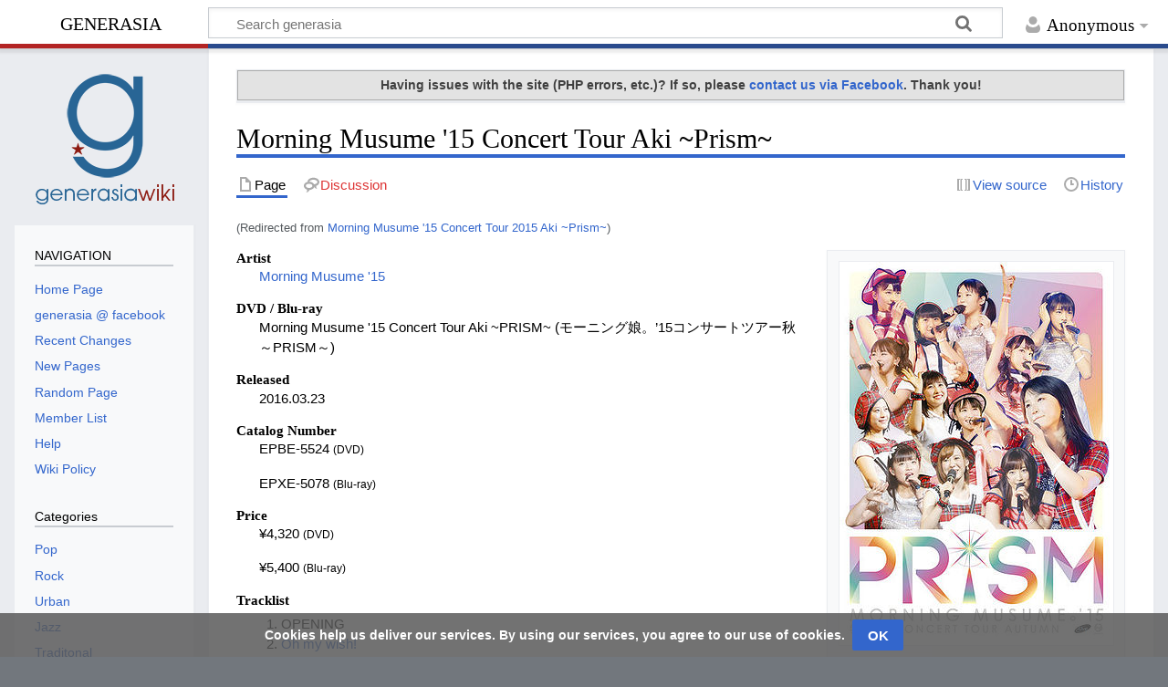

--- FILE ---
content_type: text/html; charset=UTF-8
request_url: https://www.generasia.com/wiki/Morning_Musume_%2715_Concert_Tour_2015_Aki_~Prism~
body_size: 69784
content:
<!DOCTYPE html>
<html class="client-nojs" lang="en" dir="ltr">
<head>
<meta charset="UTF-8">
<title>Morning Musume '15 Concert Tour Aki ~Prism~ - generasia</title>
<script>document.documentElement.className="client-js";RLCONF={"wgBreakFrames":false,"wgSeparatorTransformTable":["",""],"wgDigitTransformTable":["",""],"wgDefaultDateFormat":"dmy","wgMonthNames":["","January","February","March","April","May","June","July","August","September","October","November","December"],"wgRequestId":"aXhZq8x0Orp8hZMT72uzNAAAAAU","wgCanonicalNamespace":"","wgCanonicalSpecialPageName":false,"wgNamespaceNumber":0,"wgPageName":"Morning_Musume_'15_Concert_Tour_Aki_~Prism~","wgTitle":"Morning Musume '15 Concert Tour Aki ~Prism~","wgCurRevisionId":511096,"wgRevisionId":511096,"wgArticleId":139723,"wgIsArticle":true,"wgIsRedirect":false,"wgAction":"view","wgUserName":null,"wgUserGroups":["*"],"wgCategories":["J-Pop (releases)","2016 DVDs","2016 Blu-ray","2015 Concerts","March 2016"],"wgPageViewLanguage":"en","wgPageContentLanguage":"en","wgPageContentModel":"wikitext","wgRelevantPageName":"Morning_Musume_'15_Concert_Tour_Aki_~Prism~","wgRelevantArticleId":139723,
"wgIsProbablyEditable":false,"wgRelevantPageIsProbablyEditable":false,"wgRestrictionEdit":[],"wgRestrictionMove":[],"wgRedirectedFrom":"Morning_Musume_'15_Concert_Tour_2015_Aki_~Prism~","wgVisualEditor":{"pageLanguageCode":"en","pageLanguageDir":"ltr","pageVariantFallbacks":"en"},"wgInternalRedirectTargetUrl":"/wiki/Morning_Musume_%2715_Concert_Tour_Aki_~Prism~","wgEditSubmitButtonLabelPublish":false};RLSTATE={"site.styles":"ready","user.styles":"ready","user":"ready","user.options":"loading","skins.timeless":"ready","ext.CookieWarning.styles":"ready","oojs-ui-core.styles":"ready","oojs-ui.styles.indicators":"ready","mediawiki.widgets.styles":"ready","oojs-ui-core.icons":"ready","ext.visualEditor.desktopArticleTarget.noscript":"ready"};RLPAGEMODULES=["mediawiki.action.view.redirect","mediawiki.page.media","site","mediawiki.page.ready","skins.timeless.js","ext.CookieWarning","ext.moderation.notify","ext.moderation.ve","ext.moderation.ajaxhook","ext.moderation.notify.desktop",
"ext.visualEditor.desktopArticleTarget.init","ext.visualEditor.targetLoader"];</script>
<script>(RLQ=window.RLQ||[]).push(function(){mw.loader.impl(function(){return["user.options@12s5i",function($,jQuery,require,module){mw.user.tokens.set({"patrolToken":"+\\","watchToken":"+\\","csrfToken":"+\\"});
}];});});</script>
<link rel="stylesheet" href="/w/load.php?lang=en&amp;modules=ext.CookieWarning.styles%7Cext.visualEditor.desktopArticleTarget.noscript%7Cmediawiki.widgets.styles%7Coojs-ui-core.icons%2Cstyles%7Coojs-ui.styles.indicators%7Cskins.timeless&amp;only=styles&amp;skin=timeless">
<script async="" src="/w/load.php?lang=en&amp;modules=startup&amp;only=scripts&amp;raw=1&amp;skin=timeless"></script>
<!--[if IE]><link rel="stylesheet" href="/w/skins/Timeless/resources/IE9fixes.css?ffe73" media="screen"><![endif]-->
<meta name="ResourceLoaderDynamicStyles" content="">
<link rel="stylesheet" href="/w/load.php?lang=en&amp;modules=site.styles&amp;only=styles&amp;skin=timeless">
<meta name="generator" content="MediaWiki 1.41.2">
<meta name="robots" content="max-image-preview:standard">
<meta name="format-detection" content="telephone=no">
<meta name="viewport" content="width=device-width, initial-scale=1.0, user-scalable=yes, minimum-scale=0.25, maximum-scale=5.0">
<link rel="icon" href="https://www.generasia.com/w/favicon.ico">
<link rel="search" type="application/opensearchdescription+xml" href="/w/opensearch_desc.php" title="generasia (en)">
<link rel="EditURI" type="application/rsd+xml" href="https://www.generasia.com/w/api.php?action=rsd">
<link rel="canonical" href="https://www.generasia.com/wiki/Morning_Musume_%2715_Concert_Tour_Aki_~Prism~">
<link rel="license" href="https://creativecommons.org/licenses/by-sa/3.0/">
<link rel="alternate" type="application/atom+xml" title="generasia Atom feed" href="/w/index.php?title=Special:RecentChanges&amp;feed=atom">
<!-- Start Alexa Certify Javascript -->
<script type="text/javascript">
_atrk_opts = { atrk_acct:"xmxXp1kx0820/9", domain:"generasia.com",dynamic: true};
(function() { var as = document.createElement('script'); as.type = 'text/javascript'; as.async = true; as.src = "https://d31qbv1cthcecs.cloudfront.net/atrk.js"; var s = document.getElementsByTagName('script')[0];s.parentNode.insertBefore(as, s); })();
</script>
<noscript><img src="https://d5nxst8fruw4z.cloudfront.net/atrk.gif?account=xmxXp1kx0820/9" style="display:none" height="1" width="1" alt="" /></noscript>
<!-- End Alexa Certify Javascript -->
<script type="text/javascript"> var infolinks_pid = 3286780; var infolinks_wsid = 0; </script> <script type="text/javascript" src="//resources.infolinks.com/js/infolinks_main.js"></script>
<!-- Global site tag (gtag.js) - Google Analytics -->
<script async src="https://www.googletagmanager.com/gtag/js?id=UA-8650074-2"></script>
<script>
  window.dataLayer = window.dataLayer || [];
  function gtag(){dataLayer.push(arguments);}
  gtag('js', new Date());

  gtag('config', 'UA-8650074-2');
</script>
<script data-ad-client="ca-pub-4459197045169288" async src="https://pagead2.googlesyndication.com/pagead/js/adsbygoogle.js"></script>
</head>
<body class="mediawiki ltr sitedir-ltr mw-hide-empty-elt ns-0 ns-subject page-Morning_Musume_15_Concert_Tour_Aki_Prism rootpage-Morning_Musume_15_Concert_Tour_Aki_Prism skin-timeless action-view skin--responsive"><div id="mw-wrapper"><div id="mw-header-container" class="ts-container"><div id="mw-header" class="ts-inner"><div id="user-tools"><div id="personal"><h2><span>Anonymous</span></h2><div id="personal-inner" class="dropdown"><div role="navigation" class="mw-portlet" id="p-personal" title="User menu" aria-labelledby="p-personal-label"><h3 id="p-personal-label" lang="en" dir="ltr">Not logged in</h3><div class="mw-portlet-body"><ul lang="en" dir="ltr"><li id="pt-login" class="mw-list-item"><a href="/w/index.php?title=Special:UserLogin&amp;returnto=Morning+Musume+%2715+Concert+Tour+Aki+%7EPrism%7E" title="You are encouraged to log in; however, it is not mandatory [o]" accesskey="o"><span>Log in</span></a></li></ul></div></div></div></div></div><div id="p-logo-text" class="mw-portlet" role="banner"><a id="p-banner" class="mw-wiki-title" href="/wiki/Main_Page">generasia</a></div><div class="mw-portlet" id="p-search"><h3 lang="en" dir="ltr"><label for="searchInput">Search</label></h3><form action="/w/index.php" id="searchform"><div id="simpleSearch"><div id="searchInput-container"><input type="search" name="search" placeholder="Search generasia" aria-label="Search generasia" autocapitalize="none" title="Search generasia [f]" accesskey="f" id="searchInput"></div><input type="hidden" value="Special:Search" name="title"><input class="searchButton mw-fallbackSearchButton" type="submit" name="fulltext" title="Search the pages for this text" id="mw-searchButton" value="Search"><input class="searchButton" type="submit" name="go" title="Go to a page with this exact name if it exists" id="searchButton" value="Go"></div></form></div></div><div class="visualClear"></div></div><div id="mw-header-hack" class="color-bar"><div class="color-middle-container"><div class="color-middle"></div></div><div class="color-left"></div><div class="color-right"></div></div><div id="mw-header-nav-hack"><div class="color-bar"><div class="color-middle-container"><div class="color-middle"></div></div><div class="color-left"></div><div class="color-right"></div></div></div><div id="menus-cover"></div><div id="mw-content-container" class="ts-container"><div id="mw-content-block" class="ts-inner"><div id="mw-content-wrapper"><div id="mw-content"><div id="content" class="mw-body" role="main"><div id="siteNotice"><div id="localNotice"><div class="sitenotice" lang="en" dir="ltr"><div style="font-size:100%; text-align:center; font-weight:normal; background-color: #E3E3E3;border:1px solid #ABABAB; color: #404040; padding: 5px 5px;"><b>Having issues with the site (PHP errors, etc.)? If so, please <a rel="nofollow" class="external text" href="https://www.facebook.com/generasia">contact us via Facebook</a>. Thank you!</b></div></div></div></div><div class="mw-indicators">
</div>
<h1 id="firstHeading" class="firstHeading mw-first-heading"><span class="mw-page-title-main">Morning Musume '15 Concert Tour Aki ~Prism~</span></h1><div id="bodyContentOuter"><div id="siteSub">From generasia</div><div id="mw-page-header-links"><div role="navigation" class="mw-portlet tools-inline" id="p-namespaces" aria-labelledby="p-namespaces-label"><h3 id="p-namespaces-label" lang="en" dir="ltr">Namespaces</h3><div class="mw-portlet-body"><ul lang="en" dir="ltr"><li id="ca-nstab-main" class="selected mw-list-item"><a href="/wiki/Morning_Musume_%2715_Concert_Tour_Aki_~Prism~" title="View the content page [c]" accesskey="c"><span>Page</span></a></li><li id="ca-talk" class="new mw-list-item"><a href="/w/index.php?title=Talk:Morning_Musume_%2715_Concert_Tour_Aki_~Prism~&amp;action=edit&amp;redlink=1" rel="discussion" title="Discussion about the content page (page does not exist) [t]" accesskey="t"><span>Discussion</span></a></li></ul></div></div><div role="navigation" class="mw-portlet tools-inline" id="p-more" aria-labelledby="p-more-label"><h3 id="p-more-label" lang="en" dir="ltr">More</h3><div class="mw-portlet-body"><ul lang="en" dir="ltr"><li id="ca-more" class="dropdown-toggle mw-list-item"><span>More</span></li></ul></div></div><div role="navigation" class="mw-portlet tools-inline" id="p-views" aria-labelledby="p-views-label"><h3 id="p-views-label" lang="en" dir="ltr">Page actions</h3><div class="mw-portlet-body"><ul lang="en" dir="ltr"><li id="ca-view" class="selected mw-list-item"><a href="/wiki/Morning_Musume_%2715_Concert_Tour_Aki_~Prism~"><span>Read</span></a></li><li id="ca-viewsource" class="mw-list-item"><a href="/w/index.php?title=Morning_Musume_%2715_Concert_Tour_Aki_~Prism~&amp;action=edit" title="This page is protected.&#10;You can view its source [e]" accesskey="e"><span>View source</span></a></li><li id="ca-history" class="mw-list-item"><a href="/w/index.php?title=Morning_Musume_%2715_Concert_Tour_Aki_~Prism~&amp;action=history" title="Past revisions of this page [h]" accesskey="h"><span>History</span></a></li></ul></div></div></div><div class="visualClear"></div><div id="bodyContent"><div id="contentSub"><div id="mw-content-subtitle"><span class="mw-redirectedfrom">(Redirected from <a href="/w/index.php?title=Morning_Musume_%2715_Concert_Tour_2015_Aki_~Prism~&amp;redirect=no" class="mw-redirect" title="Morning Musume &#039;15 Concert Tour 2015 Aki ~Prism~">Morning Musume &#039;15 Concert Tour 2015 Aki ~Prism~</a>)</span></div></div><div id="mw-content-text" class="mw-body-content mw-content-ltr" lang="en" dir="ltr"><div class="mw-parser-output"><figure typeof="mw:File/Thumb"><a href="/wiki/File:Morning_Musume_%2715_-_Concert_Tour_PRISM_DVD.jpg" class="mw-file-description"><img src="/w/images/thumb/5/5a/Morning_Musume_%2715_-_Concert_Tour_PRISM_DVD.jpg/300px-Morning_Musume_%2715_-_Concert_Tour_PRISM_DVD.jpg" decoding="async" width="300" height="420" class="mw-file-element" srcset="/w/images/5/5a/Morning_Musume_%2715_-_Concert_Tour_PRISM_DVD.jpg 1.5x" /></a><figcaption>DVD Cover</figcaption></figure>
<figure typeof="mw:File/Thumb"><a href="/wiki/File:Morning_Musume_%2715_-_Concert_Tour_PRISM_Blu-ray.jpg" class="mw-file-description"><img src="/w/images/thumb/e/ea/Morning_Musume_%2715_-_Concert_Tour_PRISM_Blu-ray.jpg/300px-Morning_Musume_%2715_-_Concert_Tour_PRISM_Blu-ray.jpg" decoding="async" width="300" height="348" class="mw-file-element" srcset="/w/images/e/ea/Morning_Musume_%2715_-_Concert_Tour_PRISM_Blu-ray.jpg 1.5x" /></a><figcaption>Blu-ray Cover</figcaption></figure>
<dl><dt>Artist</dt>
<dd><a href="/wiki/Morning_Musume" title="Morning Musume">Morning Musume '15</a></dd>
<dt>DVD / Blu-ray</dt>
<dd>Morning Musume '15 Concert Tour Aki ~PRISM~ (モーニング娘。’15コンサートツアー秋～PRISM～)</dd>
<dt>Released</dt>
<dd>2016.03.23</dd>
<dt>Catalog Number</dt>
<dd>EPBE-5524 <small>(DVD)</small></dd>
<dd>EPXE-5078 <small>(Blu-ray)</small></dd>
<dt>Price</dt>
<dd>¥4,320 <small>(DVD)</small></dd>
<dd>¥5,400 <small>(Blu-ray)</small></dd>
<dt>Tracklist</dt></dl>
<ol><li>OPENING</li>
<li><a href="/wiki/Oh_My_Wish!" title="Oh My Wish!">Oh my wish!</a></li>
<li><a href="/wiki/Kimi_no_Kawari_wa_Iyashinai" title="Kimi no Kawari wa Iyashinai">Kimi no Kawari wa Iyashinai</a> (君の代わりは居やしない)</li>
<li><a href="/wiki/What_Is_Love_(Morning_Musume_%2714)" title="What Is Love (Morning Musume &#39;14)">What is LOVE?</a></li>
<li>Member Introduction VTR</li>
<li><a href="/wiki/Sukatto_My_Heart" title="Sukatto My Heart">Sukatto My Heart</a> (スカッとMy Heart)</li>
<li><a href="/wiki/The_Matenrou_Show" title="The Matenrou Show">The Matenrou Show</a> (The 摩天楼ショー)</li>
<li>MC</li>
<li><a href="/wiki/Tsumetai_Kaze_to_Kataomoi" title="Tsumetai Kaze to Kataomoi">Tsumetai Kaze to Kataomoi</a> (冷たい風と片思い)</li>
<li><a href="/wiki/Ai_no_Gundan" title="Ai no Gundan">Ai no Gundan</a> (愛の軍団)</li>
<li><a href="/wiki/Only_You_(Morning_Musume)" title="Only You (Morning Musume)">Only you</a></li>
<li>MC</li>
<li><a href="/wiki/What%27s_Up_Ai_wa_Dou_na_no_yo" title="What&#39;s Up Ai wa Dou na no yo">What's Up? Ai wa Dou na no yo~</a> (What's Up? 愛はどうなのよ～)</li>
<li><a href="/wiki/Motto_Aishite_Hoshii_no" title="Motto Aishite Hoshii no">Motto Aishite Hoshii no</a> (もっと愛してほしいの)</li>
<li><a href="/wiki/Ambitious!_Yashinteki_de_Ii_jan" title="Ambitious! Yashinteki de Ii jan">Ambitious! Yashinteki de Ii jan</a> (Ambitious! 野心的でいいじゃん)</li>
<li>MC</li>
<li><a href="/wiki/As_for_One_Day" title="As for One Day">AS FOR ONE DAY</a> <small>(<a href="/wiki/Fukumura_Mizuki" title="Fukumura Mizuki">Fukumura Mizuki</a> solo)</small></li>
<li><a href="/wiki/Osaka_Koi_no_Uta" title="Osaka Koi no Uta">Osaka Koi no Uta</a> (大阪 恋の歌) <small>(<a href="/wiki/Sayashi_Riho" title="Sayashi Riho">Sayashi Riho</a> solo)</small></li>
<li><a href="/wiki/Aisaretai_no_ni..." title="Aisaretai no ni...">Aisaretai no ni...</a> (アイサレタイノニ・・・) <small>(<a href="/wiki/Fukumura_Mizuki" title="Fukumura Mizuki">Fukumura Mizuki</a>, <a href="/wiki/Ikuta_Erina" title="Ikuta Erina">Ikuta Erina</a>, <a href="/wiki/Sayashi_Riho" title="Sayashi Riho">Sayashi Riho</a>, <a href="/wiki/Suzuki_Kanon" class="mw-redirect" title="Suzuki Kanon">Suzuki Kanon</a>)</small></li>
<li><a href="/wiki/Tomo_(Morning_Musume)" title="Tomo (Morning Musume)">Tomo</a> (友) <small>(<a href="/wiki/Iikubo_Haruna" title="Iikubo Haruna">Iikubo Haruna</a>, <a href="/wiki/Ishida_Ayumi" title="Ishida Ayumi">Ishida Ayumi</a>, <a href="/wiki/Sato_Masaki" title="Sato Masaki">Sato Masaki</a>, <a href="/wiki/Kudo_Haruka" title="Kudo Haruka">Kudo Haruka</a>, <a href="/wiki/Oda_Sakura" title="Oda Sakura">Oda Sakura</a>, <a href="/wiki/Ogata_Haruna" title="Ogata Haruna">Ogata Haruna</a>, <a href="/wiki/Nonaka_Miki" title="Nonaka Miki">Nonaka Miki</a>, <a href="/wiki/Makino_Maria" title="Makino Maria">Makino Maria</a>, <a href="/wiki/Haga_Akane" title="Haga Akane">Haga Akane</a>)</small></li>
<li>Medley (メドレー)
<ul><li><a href="/wiki/Wolf_Boy_(Morning_Musume)" title="Wolf Boy (Morning Musume)">Wolf Boy</a> (ウルフボーイ)</li>
<li><a href="/wiki/Tiki_Bun" title="Tiki Bun">TIKI BUN</a></li>
<li>Acrobatic and Dance Performance</li>
<li><a href="/wiki/Moonlight_Night_~Tsukiyo_no_Ban_da_yo~" title="Moonlight Night ~Tsukiyo no Ban da yo~">Moonlight night ~Tsukiyo no Ban da yo~</a> (~月夜の晩だよ~)</li>
<li><a href="/wiki/Dokkan_Cappricio" title="Dokkan Cappricio">Dokka~n Cappricio</a> (ドッカ～ン カプリッチオ)</li></ul></li>
<li>MC</li>
<li><a href="/wiki/Songs" title="Songs">SONGS</a></li>
<li><a href="/wiki/Password_Is_0" title="Password Is 0">Password is 0</a></li>
<li><a href="/wiki/Wagamama_Ki_no_Mama_Ai_no_Joke" class="mw-redirect" title="Wagamama Ki no Mama Ai no Joke">Wagamama Ki no Mama Ai no Joke</a> (わがまま 気のまま 愛のジョーク)</li>
<li><a href="/wiki/Maji_Desu_ka_Ska!" title="Maji Desu ka Ska!">Maji Desu ka Ska!</a> (まじですかスカ!)</li>
<li>MC</li>
<li><a href="/wiki/One_Two_Three_(Morning_Musume)" title="One Two Three (Morning Musume)">One･Two･Three (updated)</a><br /></li></ol>
<dl><dd>Encore</dd></dl>
<ol start="29">
<li><a href="/wiki/One_and_Only_(Morning_Musume_%2715)" title="One and Only (Morning Musume &#39;15)">One and Only</a></li>
<li>MC</li>
<li><a href="/wiki/Endless_Sky_(Morning_Musume_%2715)" title="Endless Sky (Morning Musume &#39;15)">ENDLESS SKY</a></li>
<li><a href="/wiki/Koko_ni_Iruzee!" title="Koko ni Iruzee!">Koko ni Iruzee!</a> (ここにいるぜぇ!)</li>
</ol>
<p><br />
</p>
<dl><dt>Information</dt></dl>
<p><i>Morning Musume '15 Concert Tour Aki ~PRISM~</i> is a DVD and Blu-ray released by <a href="/wiki/Morning_Musume" title="Morning Musume">Morning Musume '15</a>, featuring their autumn concert tour from December 8, 2015 at Nippon Budokan. This was the last Morning Musume concert for <a href="/wiki/Sayashi_Riho" title="Sayashi Riho">Sayashi Riho</a> before her graduation on December 31, 2015.
</p>
<h2><span class="mw-headline" id="Featured_Members">Featured Members</span></h2>
<ul><li><b><a href="/wiki/Morning_Musume" title="Morning Musume">Morning Musume '15</a></b>
<ul><li>9th gen: <a href="/wiki/Fukumura_Mizuki" title="Fukumura Mizuki">Fukumura Mizuki</a>, <a href="/wiki/Ikuta_Erina" title="Ikuta Erina">Ikuta Erina</a>, <a href="/wiki/Sayashi_Riho" title="Sayashi Riho">Sayashi Riho</a>, <a href="/wiki/Suzuki_Kanon" class="mw-redirect" title="Suzuki Kanon">Suzuki Kanon</a></li>
<li>10th gen: <a href="/wiki/Iikubo_Haruna" title="Iikubo Haruna">Iikubo Haruna</a>, <a href="/wiki/Ishida_Ayumi" title="Ishida Ayumi">Ishida Ayumi</a>, <a href="/wiki/Sato_Masaki" title="Sato Masaki">Sato Masaki</a>, <a href="/wiki/Kudo_Haruka" title="Kudo Haruka">Kudo Haruka</a></li>
<li>11th gen: <a href="/wiki/Oda_Sakura" title="Oda Sakura">Oda Sakura</a></li>
<li>12th gen: <a href="/wiki/Ogata_Haruna" title="Ogata Haruna">Ogata Haruna</a>, <a href="/wiki/Nonaka_Miki" title="Nonaka Miki">Nonaka Miki</a>, <a href="/wiki/Makino_Maria" title="Makino Maria">Makino Maria</a>, <a href="/wiki/Haga_Akane" title="Haga Akane">Haga Akane</a></li></ul></li></ul>
<h2><span class="mw-headline" id="External_Links">External Links</span></h2>
<ul><li>Oricon Profile: <a rel="nofollow" class="external text" href="http://www.oricon.co.jp/prof/169712/products/1169188/1/">DVD</a> | <a rel="nofollow" class="external text" href="http://www.oricon.co.jp/prof/169712/products/1169185/1/">Blu-ray</a></li>
<li>UP-FRONT WORKS Profile: <a rel="nofollow" class="external text" href="http://up-front-works.jp/release/detail/EPBE-5524/">DVD</a> | <a rel="nofollow" class="external text" href="http://up-front-works.jp/release/detail/EPXE-5078/">Blu-ray</a></li></ul>
<p class="mw-empty-elt">
</p>
<table class="navbox" cellspacing="0" style=";">

<tbody><tr>
<td style="padding:2px;">
<table cellspacing="0" class="nowraplinks collapsible autocollapse" style="width:100%;background:transparent;color:inherit;;">

<tbody><tr>
<th style=";background:#E5457D; color:white;" colspan="2" class="navbox-title"><div style="float:left; width:6em;text-align:left;"> <div class="noprint plainlinks navbar" style="background:none; padding:0; font-weight:normal;;background:#E5457D; color:white;;border:none;; font-size:xx-small;"><a href="/wiki/Template:Morning_Musume" title="Template:Morning Musume"><span title="View this template" style=";background:#E5457D; color:white;;border:none;">v</span></a>&#160;<span style="font-size:80%;">•</span>&#160;<a href="/w/index.php?title=Template_talk:Morning_Musume&amp;action=edit&amp;redlink=1" class="new" title="Template talk:Morning Musume (page does not exist)"><span title="Discussion about this template" style=";background:#E5457D; color:white;;border:none;">d</span></a>&#160;<span style="font-size:80%;">•</span>&#160;<a rel="nofollow" class="external text" href="https://www.generasia.com/w/index.php?title=Template:Morning_Musume&amp;action=edit"><span title="Edit this template" style=";background:#E5457D; color:white;;border:none;;">e</span></a></div> </div> <span style="font-size:110%;"> <a href="/wiki/Hello!_Project" title="Hello! Project"><span style="color:#fff">Hello! Project</span></a>: <a href="/wiki/Morning_Musume" title="Morning Musume"><span style="color:#fff">Morning Musume '25</span></a></span>
</th></tr>
<tr style="height:2px;">
<td>
</td></tr>
<tr>
<td class="navbox-abovebelow" style=";background:#ED7DA4; color:white;" colspan="2"><a href="/wiki/Category:Morning_Musume_Songs" title="Category:Morning Musume Songs"><span style="color:#fff">Songs</span></a> <b>·</b> <a href="/wiki/Category:Morning_Musume_Images" title="Category:Morning Musume Images"><span style="color:#fff">Images</span></a> <b>·</b> <a href="/wiki/Morning_Musume_Timeline" title="Morning Musume Timeline"><span style="color:#fff">Timeline</span></a>
</td></tr>
<tr style="height:2px;">
<td>
</td></tr>
<tr>
<td class="navbox-group" style=";background:#ED7DA4; color:white;;">Current Members
</td>
<td style="text-align:left;border-left:2px solid #fdfdfd; width:100%;padding:0px;;;" class="navbox-list navbox-odd"><div style="padding:0em 0.25em">11th gen: <i><a href="/wiki/Oda_Sakura" title="Oda Sakura">Oda Sakura</a></i> (<b>S</b>) <b>·</b> 12th gen: <a href="/wiki/Nonaka_Miki" title="Nonaka Miki">Nonaka Miki</a> (<b>L</b>) <b>·</b> <a href="/wiki/Makino_Maria" title="Makino Maria">Makino Maria</a> (<b>S</b>) <b>·</b> 15th gen: <i><a href="/wiki/Kitagawa_Rio" title="Kitagawa Rio">Kitagawa Rio</a></i> <b>·</b> <a href="/wiki/Okamura_Homare" title="Okamura Homare">Okamura Homare</a> <b>·</b> <a href="/wiki/Yamazaki_Mei" title="Yamazaki Mei">Yamazaki Mei</a> <b>·</b> 16th gen: <a href="/wiki/Sakurai_Rio" title="Sakurai Rio">Sakurai Rio</a> <b>·</b> 17th gen: <a href="/wiki/Inoue_Haruka" title="Inoue Haruka">Inoue Haruka</a> <b>·</b> <a href="/wiki/Yumigeta_Ako" title="Yumigeta Ako">Yumigeta Ako</a></div>
</td></tr>
<tr style="height:2px">
<td>
</td></tr>
<tr>
<td class="navbox-group" style=";background:#ED7DA4; color:white;;">Former Members<br />(<a href="/wiki/Morning_Musume_OG" title="Morning Musume OG"><span style="color:#fff">Morning Musume OG</span></a>)
</td>
<td style="text-align:left;border-left:2px solid #fdfdfd; width:100%;padding:0px;;;" class="navbox-list navbox-even"><div style="padding:0em 0.25em">1st gen: <a href="/wiki/Nakazawa_Yuko" title="Nakazawa Yuko">Nakazawa Yuko</a> <b>·</b> <a href="/wiki/Ishiguro_Aya" title="Ishiguro Aya">Ishiguro Aya</a> <b>·</b> <a href="/wiki/Iida_Kaori" title="Iida Kaori">Iida Kaori</a> <b>·</b> <a href="/wiki/Abe_Natsumi" title="Abe Natsumi">Abe Natsumi</a> <b>·</b> <a href="/wiki/Fukuda_Asuka" title="Fukuda Asuka">Fukuda Asuka</a> <b>·</b> 2nd gen: <a href="/wiki/Yasuda_Kei" title="Yasuda Kei">Yasuda Kei</a> <b>·</b> <a href="/wiki/Yaguchi_Mari" title="Yaguchi Mari">Yaguchi Mari</a> <b>·</b> <a href="/wiki/Ichii_Sayaka" title="Ichii Sayaka">Ichii Sayaka</a> <b>·</b> 3rd gen: <a href="/wiki/Goto_Maki" title="Goto Maki">Goto Maki</a> <b>·</b> 4th gen: <a href="/wiki/Ishikawa_Rika" title="Ishikawa Rika">Ishikawa Rika</a> <b>·</b> <a href="/wiki/Yoshizawa_Hitomi" title="Yoshizawa Hitomi">Yoshizawa Hitomi</a> <b>·</b> <a href="/wiki/Tsuji_Nozomi" title="Tsuji Nozomi">Tsuji Nozomi</a> <b>·</b> <a href="/wiki/Kago_Ai" title="Kago Ai">Kago Ai</a> <b>·</b> 5th gen: <a href="/wiki/Takahashi_Ai" title="Takahashi Ai">Takahashi Ai</a> <b>·</b> <a href="/wiki/Konno_Asami" title="Konno Asami">Konno Asami</a> <b>·</b> <a href="/wiki/Ogawa_Makoto" title="Ogawa Makoto">Ogawa Makoto</a> <b>·</b> <a href="/wiki/Niigaki_Risa" title="Niigaki Risa">Niigaki Risa</a> <b>·</b> 6th gen: <a href="/wiki/Fujimoto_Miki" title="Fujimoto Miki">Fujimoto Miki</a> <b>·</b> <a href="/wiki/Kamei_Eri" title="Kamei Eri">Kamei Eri</a> <b>·</b> <a href="/wiki/Michishige_Sayumi" title="Michishige Sayumi">Michishige Sayumi</a> <b>·</b> <a href="/wiki/Tanaka_Reina" title="Tanaka Reina">Tanaka Reina</a> <b>·</b> 7th gen: <a href="/wiki/Kusumi_Koharu" title="Kusumi Koharu">Kusumi Koharu</a> <b>·</b> 8th gen: <a href="/wiki/Mitsui_Aika" title="Mitsui Aika">Mitsui Aika</a> <b>·</b> <a href="/wiki/Li_Chun" title="Li Chun">Junjun</a> <b>·</b> <a href="/wiki/Qian_Lin" title="Qian Lin">Linlin</a> <b>·</b> 9th gen: <a href="/wiki/Fukumura_Mizuki" title="Fukumura Mizuki">Fukumura Mizuki</a> <b>·</b> <a href="/wiki/Ikuta_Erina" title="Ikuta Erina">Ikuta Erina</a> <b>·</b> <a href="/wiki/Sayashi_Riho" title="Sayashi Riho">Sayashi Riho</a> <b>·</b> <a href="/wiki/Suzuki_Kanon" class="mw-redirect" title="Suzuki Kanon">Suzuki Kanon</a> <b>·</b> 10th gen: <a href="/wiki/Iikubo_Haruna" title="Iikubo Haruna">Iikubo Haruna</a> <b>·</b> <a href="/wiki/Ishida_Ayumi" title="Ishida Ayumi">Ishida Ayumi</a> <b>·</b> <a href="/wiki/Sato_Masaki" title="Sato Masaki">Sato Masaki</a> <b>·</b> <a href="/wiki/Kudo_Haruka" title="Kudo Haruka">Kudo Haruka</a> <b>·</b> 12th gen: <a href="/wiki/Ogata_Haruna" title="Ogata Haruna">Ogata Haruna</a> <b>·</b> <a href="/wiki/Haga_Akane" title="Haga Akane">Haga Akane</a> <b>·</b> 13th gen: <a href="/wiki/Kaga_Kaede" title="Kaga Kaede">Kaga Kaede</a> <b>·</b> <a href="/wiki/Yokoyama_Reina" title="Yokoyama Reina">Yokoyama Reina</a> <b>·</b> 14th gen: <a href="/wiki/Morito_Chisaki" title="Morito Chisaki">Morito Chisaki</a>
<hr /></div>
</td></tr>
<tr style="height:2px">
<td>
</td></tr>
<tr>
<td class="navbox-group" style=";background:#ED7DA4; color:white;;">Studio Albums
</td>
<td style="text-align:left;border-left:2px solid #fdfdfd; width:100%;padding:0px;;;" class="navbox-list navbox-even"><div style="padding:0em 0.25em"><a href="/wiki/First_Time_(Morning_Musume)" title="First Time (Morning Musume)">01</a> <b>·</b> <a href="/wiki/Second_Morning" title="Second Morning">02</a> <b>·</b> <a href="/wiki/3rd_-Love_Paradise-" title="3rd -Love Paradise-">03</a> <b>·</b> <a href="/wiki/4th_%22Ikimasshoi!%22" title="4th &quot;Ikimasshoi!&quot;">04</a> <b>·</b> <a href="/wiki/No.5" title="No.5">05</a> <b>·</b> <a href="/wiki/Ai_no_Dai_6_Kan" title="Ai no Dai 6 Kan">06</a> <b>·</b> <a href="/wiki/Rainbow_7" title="Rainbow 7">07</a> <b>·</b> <a href="/wiki/Sexy_8_Beat" title="Sexy 8 Beat">08</a> <b>·</b> <a href="/wiki/Platinum_9_Disc" title="Platinum 9 Disc">09</a> <b>·</b> <a href="/wiki/10_My_Me" title="10 My Me">10</a> <b>·</b> <a href="/wiki/Fantasy!_Juuichi" title="Fantasy! Juuichi">11</a> <b>·</b> <a href="/wiki/12,_Smart" title="12, Smart">12</a> <b>·</b> <a href="/wiki/13_Colorful_Character" title="13 Colorful Character">13</a> <b>·</b> <a href="/wiki/14_Shou_~The_Message~" title="14 Shou ~The Message~">14</a> <b>·</b> <a href="/wiki/15_Thank_You,_Too" title="15 Thank You, Too">15</a> <b>·</b> <a href="/wiki/16th_~That%27s_J-Pop~" title="16th ~That&#39;s J-Pop~">16</a> <b>·</b> <a href="/wiki/Professionals-17th" title="Professionals-17th">17</a></div>
</td></tr>
<tr style="height:2px">
<td>
</td></tr>
<tr>
<td class="navbox-group" style=";background:#ED7DA4; color:white;;">Best Albums
</td>
<td style="text-align:left;border-left:2px solid #fdfdfd; width:100%;padding:0px;;;" class="navbox-list navbox-even"><div style="padding:0em 0.25em"><a href="/wiki/Single_Best_Hawaii_Genteiban" title="Single Best Hawaii Genteiban">Single Best</a> <b>·</b> <a href="/wiki/Best!_Morning_Musume_1" title="Best! Morning Musume 1">Best! 1</a> <b>·</b> <a href="/wiki/2003_Nendo_Hawaii_Genteiban_Single_Best" title="2003 Nendo Hawaii Genteiban Single Best">2003 Nendo</a> <b>·</b> <a href="/wiki/Best!_Morning_Musume_2" title="Best! Morning Musume 2">Best! 2</a> <b>·</b> <a href="/wiki/2004_Nendo_Hawaii_Genteiban_Single_Best_(Morning_Musume)" title="2004 Nendo Hawaii Genteiban Single Best (Morning Musume)">2004 Nendo</a> <b>·</b> <a href="/wiki/Morning_Musume_Early_Single_Box" title="Morning Musume Early Single Box">EARLY SINGLE BOX</a> <b>·</b> <a href="/wiki/Morning_Musume_All_Singles_Complete_~10th_Anniversary~" title="Morning Musume All Singles Complete ~10th Anniversary~">ALL SINGLES COMPLETE</a> <b>·</b> <a href="/wiki/Morning_Musume_Zen_Single_Coupling_Collection" title="Morning Musume Zen Single Coupling Collection">Coupling Collection</a> <b>·</b> <a href="/wiki/Morning_Musume_Best_of_Singles_Japan_Expo_Limited_Edition" title="Morning Musume Best of Singles Japan Expo Limited Edition">Best of Singles Japan Expo</a> <b>·</b> <a href="/wiki/The_Best!_~Updated_Morning_Musume~" title="The Best! ~Updated Morning Musume~">The Best! ~Updated~</a> <b>·</b> <a href="/wiki/Morning_Musume_%2714_Coupling_Collection_2" title="Morning Musume &#39;14 Coupling Collection 2">Coupling Collection 2</a> <b>·</b> <a href="/wiki/One_Two_Three_to_Zero" title="One Two Three to Zero">One・Two・Three to Zero</a> <b>·</b> <a href="/wiki/Best!_Morning_Musume_20th_Anniversary" title="Best! Morning Musume 20th Anniversary">Best! Morning Musume 20th Anniversary</a> <b>·</b> <a href="/wiki/Morning_Musume_Best_Selection_~The_25_Shuunen~" title="Morning Musume Best Selection ~The 25 Shuunen~">Morning Musume Best Selection ~The 25 Shuunen~</a></div>
</td></tr>
<tr style="height:2px">
<td>
</td></tr>
<tr>
<td class="navbox-group" style=";background:#ED7DA4; color:white;;">Soundtrack Albums
</td>
<td style="text-align:left;border-left:2px solid #fdfdfd; width:100%;padding:0px;;;" class="navbox-list navbox-even"><div style="padding:0em 0.25em"><a href="/wiki/Morning_Cop_~Daite_Hold_on_Me!~_OST" class="mw-redirect" title="Morning Cop ~Daite Hold on Me!~ OST">~Daite HOLD ON ME! OST</a> <b>·</b> <a href="/wiki/Love_Century_-Yume_wa_Minakerya_Hajimaranai-" title="Love Century -Yume wa Minakerya Hajimaranai-">LOVE Century</a> <b>·</b> <a href="/wiki/Morning_Musume_no_Musical_%22Morning_Town%22" class="mw-redirect" title="Morning Musume no Musical &quot;Morning Town&quot;">"Morning Town" Musical</a> <b>·</b> <a href="/wiki/Koinu_Dan_no_Monogatari_Original_Soundtrack" title="Koinu Dan no Monogatari Original Soundtrack">Koinu Dan no Monogatari OST</a> <b>·</b> <a href="/wiki/Morning_Musume_no_Musical_%22Edokko._Chushingura%22_Original_Cast_Ban" title="Morning Musume no Musical &quot;Edokko. Chushingura&quot; Original Cast Ban">"Edokko. Chushingura" Musical</a> <b>·</b> <a href="/wiki/Ribbon_no_Kishi_The_Musical_Song_Selection" title="Ribbon no Kishi The Musical Song Selection">Ribbon no Kishi Musical</a> <b>·</b> <a href="/wiki/Engeki_Joshi-bu_Musical_%22Lilium_-Lilium_Shoujo_Junketsu_Kageki-%22_Original_Soundtrack" title="Engeki Joshi-bu Musical &quot;Lilium -Lilium Shoujo Junketsu Kageki-&quot; Original Soundtrack">"LILIUM -Lilium Shoujo Junketsu Kageki-" Musical OST</a> <b>·</b> <a href="/wiki/Engeki_Joshi-bu_Musical_%22Triangle%22_Original_Soundtrack" title="Engeki Joshi-bu Musical &quot;Triangle&quot; Original Soundtrack">"TRIANGLE" Musical OST</a> <b>·</b> <a href="/wiki/Engeki_Joshi-bu_Musical_%22Zoku_11nin_Iru!_Higashi_no_Chihei,_Nishi_no_Towa%22_Original_Soundtrack" title="Engeki Joshi-bu Musical &quot;Zoku 11nin Iru! Higashi no Chihei, Nishi no Towa&quot; Original Soundtrack">"Zoku 11nin Iru! Higashi no Chihei, Nishi no Towa" Musical OST</a> <b>·</b> <a href="/wiki/Engeki_Joshi-bu_Musical_%22Pharaoh_no_Haka%22_Original_Soundtrack" title="Engeki Joshi-bu Musical &quot;Pharaoh no Haka&quot; Original Soundtrack">"Pharaoh no Haka" Musical OST</a> <b>·</b> <a href="/w/index.php?title=Engeki_Joshi-bu_Musical_%22Pharoah_no_Haka_~Hebi_Ou_Sneferu~%22_Original_Soundtrack&amp;action=edit&amp;redlink=1" class="new" title="Engeki Joshi-bu Musical &quot;Pharoah no Haka ~Hebi Ou Sneferu~&quot; Original Soundtrack (page does not exist)">"Pharaoh no Haka ~Hebi Ou Sneferu~" Musical OST</a></div>
</td></tr>
<tr style="height:2px">
<td>
</td></tr>
<tr>
<td class="navbox-group" style=";background:#ED7DA4; color:white;;">Other Albums
</td>
<td style="text-align:left;border-left:2px solid #fdfdfd; width:100%;padding:0px;;;" class="navbox-list navbox-even"><div style="padding:0em 0.25em"><a href="/w/index.php?title=Wake_Up_Call_from_Morning_Musume&amp;action=edit&amp;redlink=1" class="new" title="Wake Up Call from Morning Musume (page does not exist)">Wake up Call</a> <b>·</b> <a href="/wiki/Morning_Musume_Fc_Special_CD" title="Morning Musume Fc Special CD">Fc Special CD</a> <b>·</b> <a href="/wiki/Hawaiian_de_Kiku_Morning_Musume_Single_Collection" title="Hawaiian de Kiku Morning Musume Single Collection">Hawaiian de Kiku Single Collection</a> <b>·</b> <a href="/wiki/Cover_You" title="Cover You">COVER YOU</a></div>
</td></tr>
<tr style="height:2px">
<td>
</td></tr>
<tr>
<td class="navbox-group" style=";background:#ED7DA4; color:white;;">Mini-Albums
</td>
<td style="text-align:left;border-left:2px solid #fdfdfd; width:100%;padding:0px;;;" class="navbox-list navbox-even"><div style="padding:0em 0.25em"><a href="/wiki/7.5_Fuyu_Fuyu_Morning_Musume_Mini!" title="7.5 Fuyu Fuyu Morning Musume Mini!">7.5 Fuyu Fuyu Morning Musume Mini!</a> <b>·</b>  <a href="/wiki/Hatachi_no_Morning_Musume" title="Hatachi no Morning Musume">Hatachi no Morning Musume</a></div>
</td></tr>
<tr style="height:2px">
<td>
</td></tr>
<tr>
<td class="navbox-group" style=";background:#ED7DA4; color:white;;">Singles
</td>
<td style="text-align:left;border-left:2px solid #fdfdfd; width:100%;padding:0px;;;" class="navbox-list navbox-even"><div style="padding:0em 0.25em"><a href="/wiki/Ai_no_Tane" title="Ai no Tane">00</a> <b>·</b> <a href="/wiki/Morning_Coffee_(Morning_Musume)" title="Morning Coffee (Morning Musume)">01</a> <b>·</b> <a href="/wiki/Summer_Night_Town" title="Summer Night Town">02</a> <b>·</b> <a href="/wiki/Daite_Hold_On_Me!" title="Daite Hold On Me!">03</a> <b>·</b> <a href="/wiki/Memory_Seishun_no_Hikari" title="Memory Seishun no Hikari">04</a> <b>·</b> <a href="/wiki/Manatsu_no_Kousen" title="Manatsu no Kousen">05</a> <b>·</b> <a href="/wiki/Furusato_(Morning_Musume)" title="Furusato (Morning Musume)">06</a> <b>·</b> <a href="/wiki/Love_Machine" title="Love Machine">07</a> <b>·</b> <a href="/wiki/Koi_no_Dance_Site" title="Koi no Dance Site">08</a> <b>·</b> <a href="/wiki/Happy_Summer_Wedding" title="Happy Summer Wedding">09</a> <b>·</b> <a href="/wiki/I_Wish_(Morning_Musume)" title="I Wish (Morning Musume)">10</a> <b>·</b> <a href="/wiki/Ren%27ai_Revolution_21" title="Ren&#39;ai Revolution 21">11</a> <b>·</b> <a href="/wiki/The_Peace!" title="The Peace!">12</a> <b>·</b> <a href="/wiki/Mr._Moonlight_~Ai_no_Big_Band~" title="Mr. Moonlight ~Ai no Big Band~">13</a> <b>·</b> <a href="/wiki/Souda!_We%27re_Alive" title="Souda! We&#39;re Alive">14</a> <b>·</b> <a href="/wiki/Do_It!_Now" title="Do It! Now">15</a> <b>·</b> <a href="/wiki/Koko_ni_Iruzee!" title="Koko ni Iruzee!">16</a> <b>·</b> <a href="/wiki/Morning_Musume_no_Hyokkori_Hyoutanjima" title="Morning Musume no Hyokkori Hyoutanjima">17</a> <b>·</b> <a href="/wiki/As_for_One_Day" title="As for One Day">18</a> <b>·</b> <a href="/wiki/Shabondama_(Morning_Musume)" title="Shabondama (Morning Musume)">19</a> <b>·</b> <a href="/wiki/Go_Girl_~Koi_no_Victory~" title="Go Girl ~Koi no Victory~">20</a> <b>·</b> <a href="/wiki/Ai_Araba_It%27s_All_Right" title="Ai Araba It&#39;s All Right">21</a> <b>·</b> <a href="/wiki/Roman_~My_Dear_Boy~" title="Roman ~My Dear Boy~">22</a> <b>·</b> <a href="/wiki/Joshi_Kashimashi_Monogatari" title="Joshi Kashimashi Monogatari">23</a> <b>·</b> <a href="/wiki/Namida_ga_Tomaranai_Houkago" title="Namida ga Tomaranai Houkago">24</a> <b>·</b> <a href="/wiki/The_Manpower!!!" title="The Manpower!!!">25</a> <b>·</b> <a href="/wiki/Osaka_Koi_no_Uta" title="Osaka Koi no Uta">26</a> <b>·</b> <a href="/wiki/Iroppoi_Jirettai" title="Iroppoi Jirettai">27</a> <b>·</b> <a href="/wiki/Chokkan_2_~Nogashita_Sakana_wa_Ookiizo!~" title="Chokkan 2 ~Nogashita Sakana wa Ookiizo!~">28</a> <b>·</b> <a href="/wiki/Sexy_Boy_~Soyokaze_ni_Yorisotte~" title="Sexy Boy ~Soyokaze ni Yorisotte~">29</a> <b>·</b> <a href="/wiki/Ambitious!_Yashinteki_de_Ii_jan" title="Ambitious! Yashinteki de Ii jan">30</a> <b>·</b> <a href="/wiki/Aruiteru_(Morning_Musume)" class="mw-redirect" title="Aruiteru (Morning Musume)">31</a> <b>·</b> <a href="/wiki/Egao_Yes_Nude" title="Egao Yes Nude">32</a> <b>·</b> <a href="/wiki/Kanashimi_Twilight" title="Kanashimi Twilight">33</a> <b>·</b> <a href="/wiki/Onna_ni_Sachi_Are" title="Onna ni Sachi Are">34</a> <b>·</b> <a href="/wiki/Mikan_(Morning_Musume)" title="Mikan (Morning Musume)">35</a> <b>·</b> <a href="/wiki/Resonant_Blue" title="Resonant Blue">36</a> <b>·</b> <a href="/wiki/Pepper_Keibu_(Morning_Musume)" title="Pepper Keibu (Morning Musume)">37</a> <b>·</b> <a href="/wiki/Naichau_Kamo" title="Naichau Kamo">38</a> <b>·</b> <a href="/wiki/Shouganai_Yume_Oibito" title="Shouganai Yume Oibito">39</a> <b>·</b> <a href="/wiki/Nanchatte_Ren%27ai" title="Nanchatte Ren&#39;ai">40</a> <b>·</b> <a href="/wiki/Kimagure_Princess" title="Kimagure Princess">41</a> <b>·</b> <a href="/wiki/Onna_ga_Medatte_Naze_Ikenai" title="Onna ga Medatte Naze Ikenai">42</a> <b>·</b> <a href="/wiki/Seishun_Collection" title="Seishun Collection">43</a> <b>·</b> <a href="/wiki/Onna_to_Otoko_no_Lullaby_Game" title="Onna to Otoko no Lullaby Game">44</a> <b>·</b> <a href="/wiki/Maji_Desu_ka_Ska!" title="Maji Desu ka Ska!">45</a> <b>·</b> <a href="/wiki/Only_You_(Morning_Musume)" title="Only You (Morning Musume)">46</a> <b>·</b> <a href="/wiki/Kono_Chikyuu_no_Heiwa_wo_Honki_de_Negatterun_da_yo!" title="Kono Chikyuu no Heiwa wo Honki de Negatterun da yo!">47</a> <b>·</b> <a href="/wiki/Pyocopyoco_Ultra" title="Pyocopyoco Ultra">48</a> <b>·</b> <a href="/wiki/Ren%27ai_Hunter" title="Ren&#39;ai Hunter">49</a> <b>·</b> <a href="/wiki/One_Two_Three_/_The_Matenrou_Show" title="One Two Three / The Matenrou Show">50</a> <b>·</b> <a href="/wiki/Wakuteka_Take_a_Chance" title="Wakuteka Take a Chance">51</a> <b>·</b> <a href="/wiki/Help_Me!!" title="Help Me!!">52</a> <b>·</b> <a href="/wiki/Brainstorming_/_Kimi_Sae_Ireba_Nani_mo_Iranai" title="Brainstorming / Kimi Sae Ireba Nani mo Iranai">53</a> <b>·</b> <a href="/wiki/Wagamama_Ki_no_Mama_Ai_no_Joke_/_Ai_no_Gundan" class="mw-redirect" title="Wagamama Ki no Mama Ai no Joke / Ai no Gundan">54</a> <b>·</b> <a href="/wiki/Egao_no_Kimi_wa_Taiyou_sa_/_Kimi_no_Kawari_wa_Iyashinai_/_What_Is_Love" title="Egao no Kimi wa Taiyou sa / Kimi no Kawari wa Iyashinai / What Is Love">55</a> <b>·</b> <a href="/wiki/Toki_wo_Koe_Sora_wo_Koe_/_Password_Is_0" title="Toki wo Koe Sora wo Koe / Password Is 0">56</a> <b>·</b> <a href="/wiki/Tiki_Bun_/_Shabadabadoo_/_Mikaeri_Bijin" title="Tiki Bun / Shabadabadoo / Mikaeri Bijin">57</a> <b>·</b> <a href="/wiki/Seishun_Kozou_ga_Naiteiru_/_Yuugure_wa_Ameagari_/_Ima_Koko_Kara" title="Seishun Kozou ga Naiteiru / Yuugure wa Ameagari / Ima Koko Kara">58</a> <b>·</b> <a href="/wiki/Oh_My_Wish!_/_Sukatto_My_Heart_/_Ima_Sugu_Tobikomu_Yuuki" title="Oh My Wish! / Sukatto My Heart / Ima Sugu Tobikomu Yuuki">59</a> <b>·</b> <a href="/wiki/Tsumetai_Kaze_to_Kataomoi_/_Endless_Sky_/_One_and_Only" title="Tsumetai Kaze to Kataomoi / Endless Sky / One and Only">60</a> <b>·</b> <a href="/wiki/Utakata_Saturday_Night!_/_The_Vision_/_Tokyo_to_Iu_Katasumi" title="Utakata Saturday Night! / The Vision / Tokyo to Iu Katasumi">61</a> <b>·</b> <a href="/wiki/Sexy_Cat_no_Enzetsu_/_Mukidashi_de_Mukiatte_/_Sou_Janai" title="Sexy Cat no Enzetsu / Mukidashi de Mukiatte / Sou Janai">62</a> <b>·</b> <a href="/wiki/Brand_New_Morning_/_Jealousy_Jealousy" title="Brand New Morning / Jealousy Jealousy">63</a> <b>·</b> <a href="/wiki/Jama_Shinaide_Here_We_Go!_/_Dokyuu_no_Go_Sign_/_Wakaindashi!" title="Jama Shinaide Here We Go! / Dokyuu no Go Sign / Wakaindashi!">64</a> <b>·</b> <a href="/wiki/Are_You_Happy_/_A_Gonna" title="Are You Happy / A Gonna">65</a> <b>·</b> <a href="/wiki/Furari_Ginza_/_Jiyuu_na_Kuni_Dakara" title="Furari Ginza / Jiyuu na Kuni Dakara">66</a> <b>·</b> <a href="/wiki/Jinsei_Blues_/_Seishun_Night" title="Jinsei Blues / Seishun Night">67</a> <b>·</b> <a href="/wiki/Kokoro_%26_Karada_/_Lovepedia_/_Ningen_Kankei_No_Way_Way" title="Kokoro &amp; Karada / Lovepedia / Ningen Kankei No Way Way">68</a> <b>·</b> <a href="/wiki/Junjou_Evidence_/_Gyuusaretai_Dake_na_no_ni" title="Junjou Evidence / Gyuusaretai Dake na no ni">69</a> <b>·</b> <a href="/wiki/Teenage_Solution_/_Yoshi_Yoshi_Shite_Hoshii_no_/_Beat_no_Wakusei" title="Teenage Solution / Yoshi Yoshi Shite Hoshii no / Beat no Wakusei">70</a> <b>·</b> <a href="/wiki/Chu_Chu_Chu_Bokura_no_Mirai_/_Dai_Jinsei_Never_Been_Better!" title="Chu Chu Chu Bokura no Mirai / Dai Jinsei Never Been Better!">71</a> <b>·</b> <a href="/wiki/Swing_Swing_Paradise_/_Happy_Birthday_to_Me!" title="Swing Swing Paradise / Happy Birthday to Me!">72</a> <b>·</b> <a href="/wiki/Suggoi_Fever!_/_Wake-Up_Call_~Mezameru_Toki~_/_Neverending_Shine" title="Suggoi Fever! / Wake-Up Call ~Mezameru Toki~ / Neverending Shine">73</a> <b>·</b> <a href="/wiki/Nandaka_Sentimental_na_Toki_no_Uta_/_Saikiyou" title="Nandaka Sentimental na Toki no Uta / Saikiyou">74</a> <b>·</b> <a href="/wiki/Ki_ni_Naru_Sono_Ki_no_Uta_/_Akaruku_Ii_Ko" title="Ki ni Naru Sono Ki no Uta / Akaruku Ii Ko">75</a> <b>·</b> <a href="/wiki/Teka_Happy_no_Happy!_/_Watashi_no_Lamentazione" title="Teka Happy no Happy! / Watashi no Lamentazione">76</a></div>
</td></tr>
<tr style="height:2px">
<td>
</td></tr>
<tr>
<td class="navbox-group" style=";background:#ED7DA4; color:white;;">Digital Releases
</td>
<td style="text-align:left;border-left:2px solid #fdfdfd; width:100%;padding:0px;;;" class="navbox-list navbox-even"><div style="padding:0em 0.25em"><a href="/w/index.php?title=Ramen_Revolution_(2010_Long_Type)&amp;action=edit&amp;redlink=1" class="new" title="Ramen Revolution (2010 Long Type) (page does not exist)">Ramen Revolution (2010 Long Type)</a> <b>·</b> <a href="/wiki/Ai_no_Tane" title="Ai no Tane">Ai no Tane (20th Anniversary ver.)</a> <b>·</b> <a href="/wiki/Gosenfu_no_Tasuki" title="Gosenfu no Tasuki">Gosenfu no Tasuki</a> <b>·</b> <a href="/wiki/Hana_ga_Saku_Taiyou_Abite" title="Hana ga Saku Taiyou Abite">Hana ga Saku Taiyou Abite</a> <b>·</b> <a href="/wiki/Morning_Coffee_(Morning_Musume)" title="Morning Coffee (Morning Musume)">Morning Coffee (20th Anniversary ver.)</a> <b>·</b> <a href="/wiki/Joshi_Kashimashi_Monogatari" title="Joshi Kashimashi Monogatari">Joshi Kashimashi Monogatari (Morning Musume '21 Ver.)</a> <b>·</b> <a href="/wiki/I_Wish_(Morning_Musume_%2722)" class="mw-redirect" title="I Wish (Morning Musume &#39;22)">I WISH</a></div>
</td></tr>
<tr style="height:2px">
<td>
</td></tr>
<tr>
<td class="navbox-group" style=";background:#ED7DA4; color:white;;">Video Releases
</td>
<td style="text-align:left;border-left:2px solid #fdfdfd; width:100%;padding:0px;;;" class="navbox-list navbox-even"><div style="padding:0em 0.25em">Concerts: <a href="/wiki/Hello!_First_Live_at_Shibuya_Kohkaido" title="Hello! First Live at Shibuya Kohkaido">01</a> <b>·</b> <a href="/wiki/Morning_Musume_Memory_~Seishun_no_Hikari~_1999.4.18" title="Morning Musume Memory ~Seishun no Hikari~ 1999.4.18">02</a> <b>·</b> <a href="/wiki/Morning_Musume_First_Live_at_Budokan_~Dancing_Love_Site_2000_Haru~" title="Morning Musume First Live at Budokan ~Dancing Love Site 2000 Haru~">03</a> <b>·</b> <a href="/wiki/Morning_Musume_Live_Revolution_21_Haru" title="Morning Musume Live Revolution 21 Haru">04</a> <b>·</b> <a href="/wiki/Green_Live" title="Green Live">05</a> <b>·</b> <a href="/wiki/Morning_Musume_Concert_Tour_2002_Haru_%22Love_Is_Alive!%22" class="mw-redirect" title="Morning Musume Concert Tour 2002 Haru &quot;Love Is Alive!&quot;">06</a> <b>·</b> <a href="/wiki/Morning_Musume_Love_Is_Alive!_2002_Natsu" class="mw-redirect" title="Morning Musume Love Is Alive! 2002 Natsu">07</a> <b>·</b> <a href="/wiki/Morning_Musume_Concert_Tour_2003_Haru_%22Non_Stop!%22" title="Morning Musume Concert Tour 2003 Haru &quot;Non Stop!&quot;">08</a> <b>·</b> <a href="/wiki/Morning_Musume_Concert_Tour_2003_%2215nin_de_Non_Stop!%22" title="Morning Musume Concert Tour 2003 &quot;15nin de Non Stop!&quot;">09</a> <b>·</b> <a href="/wiki/Morning_Musume_Concert_Tour_2004_Haru_The_Best_of_Japan" title="Morning Musume Concert Tour 2004 Haru The Best of Japan">10</a> <b>·</b> <a href="/wiki/Morning_Musume_Concert_Tour_%22The_Best_of_Japan_Natsu_~_Aki_%2704%22" title="Morning Musume Concert Tour &quot;The Best of Japan Natsu ~ Aki &#39;04&quot;">11</a> <b>·</b> <a href="/wiki/Morning_Musume_Concert_Tour_2005_Haru_~Dai_6_Kan_Hit_Mankai!~" title="Morning Musume Concert Tour 2005 Haru ~Dai 6 Kan Hit Mankai!~">12</a> <b>·</b> <a href="/wiki/Morning_Musume_Concert_Tour_2005_Natsu_Aki_%22Baribari_Kyoushitsu_~Koharu-chan_Irasshai!~%22" title="Morning Musume Concert Tour 2005 Natsu Aki &quot;Baribari Kyoushitsu ~Koharu-chan Irasshai!~&quot;">13</a> <b>·</b> <a href="/wiki/Morning_Musume_Concert_Tour_2006_Haru_~Rainbow_Seven~" title="Morning Musume Concert Tour 2006 Haru ~Rainbow Seven~">14</a> <b>·</b> <a href="/wiki/Morning_Musume_Concert_Tour_2006_Aki_~Odore!_Morning_Curry~" title="Morning Musume Concert Tour 2006 Aki ~Odore! Morning Curry~">15</a> <b>·</b> <a href="/wiki/Morning_Musume_Concert_Tour_2007_Haru_~Sexy_8_Beat~" title="Morning Musume Concert Tour 2007 Haru ~Sexy 8 Beat~">16</a> <b>·</b> <a href="/wiki/Morning_Musume_Concert_Tour_2007_Aki_~Bon_Kyu!_Bon_Kyu!_Bomb~" title="Morning Musume Concert Tour 2007 Aki ~Bon Kyu! Bon Kyu! Bomb~">17</a> <b>·</b> <a href="/wiki/Morning_Musume_Concert_Tour_2008_Haru_~Single_Daizenshuu!!~" title="Morning Musume Concert Tour 2008 Haru ~Single Daizenshuu!!~">18</a> <b>·</b> <a href="/wiki/Morning_Musume_Concert_Tour_2008_Aki_~Resonant_Live~" title="Morning Musume Concert Tour 2008 Aki ~Resonant Live~">19</a> <b>·</b> <a href="/wiki/Morning_Musume_Concert_Tour_2009_Haru_~Platinum_9_Disco~" title="Morning Musume Concert Tour 2009 Haru ~Platinum 9 Disco~">20</a> <b>·</b> <a href="/wiki/Morning_Musume_Yomiuri_Land_East_Live_2009" title="Morning Musume Yomiuri Land East Live 2009">21</a> <b>·</b> <a href="/wiki/Morning_Musume_Concert_Tour_2009_Aki_~Nine_Smile~" title="Morning Musume Concert Tour 2009 Aki ~Nine Smile~">22</a> <b>·</b> <a href="/wiki/Morning_Musume_Concert_Tour_2010_Haru_~Pikappika!~" title="Morning Musume Concert Tour 2010 Haru ~Pikappika!~">23</a> <b>·</b> <a href="/wiki/Morning_Musume_Concert_Tour_2010_Aki_~Rival_Survival~" title="Morning Musume Concert Tour 2010 Aki ~Rival Survival~">24</a> <b>·</b> <a href="/wiki/Morning_Musume_Concert_Tour_2011_Haru_Shin_Souseiki_Fantasy_DX_~9ki_Mem_wo_Mukaete~" title="Morning Musume Concert Tour 2011 Haru Shin Souseiki Fantasy DX ~9ki Mem wo Mukaete~">25</a> <b>·</b> <a href="/wiki/Morning_Musume_Concert_Tour_2011_Aki_Ai_Believe_~Takahashi_Ai_Sotsugyou_Kinen_Special~" title="Morning Musume Concert Tour 2011 Aki Ai Believe ~Takahashi Ai Sotsugyou Kinen Special~">26</a> <b>·</b> <a href="/wiki/Morning_Musume_Concert_Tour_2012_Haru_~Ultra_Smart~_Niigaki_Risa_Mitsui_Aika_Sotsugyou_Special" title="Morning Musume Concert Tour 2012 Haru ~Ultra Smart~ Niigaki Risa Mitsui Aika Sotsugyou Special">27</a> <b>·</b> <a href="/wiki/Morning_Musume_Tanjou_15_Shuunen_Kinen_Concert_Tour_2012_Aki_~Colorful_Character~" title="Morning Musume Tanjou 15 Shuunen Kinen Concert Tour 2012 Aki ~Colorful Character~">28</a> <b>·</b> <a href="/wiki/Morning_Musume_Concert_Tour_2013_Haru_Michishige_Eleven_Soul_~Tanaka_Reina_Sotsugyou_Kinenbi~" title="Morning Musume Concert Tour 2013 Haru Michishige Eleven Soul ~Tanaka Reina Sotsugyou Kinenbi~">29</a> <b>·</b> <a href="/wiki/Morning_Musume_Concert_Tour_2013_Aki_~Chance!~" title="Morning Musume Concert Tour 2013 Aki ~Chance!~">30</a> <b>·</b> <a href="/wiki/Morning_Musume_%2714_Concert_Tour_Haru_~Evolution~" title="Morning Musume &#39;14 Concert Tour Haru ~Evolution~">31</a> <b>·</b> <a href="/wiki/Morning_Musume_%2714_Live_Concert_in_New_York" title="Morning Musume &#39;14 Live Concert in New York">32</a> <b>·</b> <a href="/wiki/Morning_Musume_%2714_Concert_Tour_2014_Aki_Give_Me_More_Love_~Michishige_Sayumi_Sotsugyou_Kinen_Special~" class="mw-redirect" title="Morning Musume &#39;14 Concert Tour 2014 Aki Give Me More Love ~Michishige Sayumi Sotsugyou Kinen Special~">33</a> <b>·</b> <a href="/w/index.php?title=Morning_Musume_%2714_Special_Event_in_Shinagawa&amp;action=edit&amp;redlink=1" class="new" title="Morning Musume &#39;14 Special Event in Shinagawa (page does not exist)">34</a> <b>·</b> <a href="/wiki/Morning_Musume_%2715_Concert_Tour_2015_Haru_~Gradation~" class="mw-redirect" title="Morning Musume &#39;15 Concert Tour 2015 Haru ~Gradation~">35</a> <b>·</b> <a href="/wiki/Morning_Musume_%2715_Concert_Tour_2015_Aki_~Prism~" class="mw-redirect" title="Morning Musume &#39;15 Concert Tour 2015 Aki ~Prism~">36</a> <b>·</b> <a href="/wiki/Morning_Musume_%2716_Live_Concert_in_Houston" title="Morning Musume &#39;16 Live Concert in Houston">37</a> <b>·</b> <a href="/wiki/Morning_Musume_%2716_Concert_Tour_Haru_~Emotion_in_Motion~_Suzuki_Kanon_Sotsugyou_Special" title="Morning Musume &#39;16 Concert Tour Haru ~Emotion in Motion~ Suzuki Kanon Sotsugyou Special">38</a> <b>·</b> <a href="/wiki/Morning_Musume_%2716_Concert_Tour_Aki_~My_Vision~" title="Morning Musume &#39;16 Concert Tour Aki ~My Vision~">39</a> <b>·</b> <a href="/w/index.php?title=Morning_Musume_%2716_Live_Concert_in_Taipei&amp;action=edit&amp;redlink=1" class="new" title="Morning Musume &#39;16 Live Concert in Taipei (page does not exist)">40</a> <b>·</b> <a href="/wiki/Hello!_Project_Hina_Fes_2017_(Morning_Musume_%2717_Premium)" title="Hello! Project Hina Fes 2017 (Morning Musume &#39;17 Premium)">41</a> <b>·</b> <a href="/wiki/Morning_Musume_%2717_Concert_Tour_Haru_~The_Inspiration!~" title="Morning Musume &#39;17 Concert Tour Haru ~The Inspiration!~">42</a> <b>·</b> <a href="/wiki/Morning_Musume_%2717_Live_Concert_in_Hong_Kong" title="Morning Musume &#39;17 Live Concert in Hong Kong">43</a> <b>·</b> <a href="/wiki/Morning_Musume_Tanjou_20_Shuunen_Kinen_Concert_Tour_2017_Aki_~We_Are_Morning_Musume~_Kudo_Haruka_Sotsugyou_Special" title="Morning Musume Tanjou 20 Shuunen Kinen Concert Tour 2017 Aki ~We Are Morning Musume~ Kudo Haruka Sotsugyou Special">44</a> <b>·</b> <a href="/wiki/Hello!_Project_20th_Anniversary!!_Hello!_Project_Hina_Fes_2018_(Morning_Musume_%2718_Premium)" title="Hello! Project 20th Anniversary!! Hello! Project Hina Fes 2018 (Morning Musume &#39;18 Premium)">45</a> <b>·</b> <a href="/w/index.php?title=Morning_Musume_Tanjou_20_Shuunen_Kinen_Concert_Tour_2018_Haru_~We_are_Morning_Musume~_Final_Ogata_Haruna_Sotsugyou_Special&amp;action=edit&amp;redlink=1" class="new" title="Morning Musume Tanjou 20 Shuunen Kinen Concert Tour 2018 Haru ~We are Morning Musume~ Final Ogata Haruna Sotsugyou Special (page does not exist)">46</a> <b>·</b> <a href="/w/index.php?title=Morning_Musume_%2718_Fall_Concert_Tour_~Get_Set,_Go!~_in_Mexico_City&amp;action=edit&amp;redlink=1" class="new" title="Morning Musume &#39;18 Fall Concert Tour ~Get Set, Go!~ in Mexico City (page does not exist)">47</a> <b>·</b> <a href="/wiki/Morning_Musume_%2718_Concert_Tour_Aki_~Get_Set,_Go!~_Final_Iikubo_Haruna_Sotsugyou_Special" title="Morning Musume &#39;18 Concert Tour Aki ~Get Set, Go!~ Final Iikubo Haruna Sotsugyou Special">48</a> <b>·</b> <a href="/w/index.php?title=Hello!_Project_20th_Anniversary!!_Morning_Musume_%2719_Dinner_Show_%22Happy_Night%22&amp;action=edit&amp;redlink=1" class="new" title="Hello! Project 20th Anniversary!! Morning Musume &#39;19 Dinner Show &quot;Happy Night&quot; (page does not exist)">49</a> <b>·</b> <a href="/w/index.php?title=Hello!_Project_20th_Anniversary!!_Hello!_Project_Hina_Fes_2019_(Morning_Musume_%2719_Premium)&amp;action=edit&amp;redlink=1" class="new" title="Hello! Project 20th Anniversary!! Hello! Project Hina Fes 2019 (Morning Musume &#39;19 Premium) (page does not exist)">50</a> <b>·</b> <a href="/w/index.php?title=Morning_Musume_%2719_Concert_Tour_Haru_~Best_Wishes!~_Final&amp;action=edit&amp;redlink=1" class="new" title="Morning Musume &#39;19 Concert Tour Haru ~Best Wishes!~ Final (page does not exist)">51</a> <b>·</b> <a href="/w/index.php?title=Morning_Musume_%2719_Concert_Tour_Aki_~Kokoro%26Karada~_Final&amp;action=edit&amp;redlink=1" class="new" title="Morning Musume &#39;19 Concert Tour Aki ~Kokoro&amp;Karada~ Final (page does not exist)">52</a> <b>·</b> <a href="/w/index.php?title=Morning_Musume_%2721_Concert_Teenage_Solution_~Sato_Masaki_Sotsugyou_Special~&amp;action=edit&amp;redlink=1" class="new" title="Morning Musume &#39;21 Concert Teenage Solution ~Sato Masaki Sotsugyou Special~ (page does not exist)">53</a><br />MV Collections: <a href="/wiki/Eizou_The_Morning_Musume_Best_10" title="Eizou The Morning Musume Best 10">01</a> <b>·</b> <a href="/wiki/Eizou_The_Morning_Musume_2_~Single_M_Clips~" title="Eizou The Morning Musume 2 ~Single M Clips~">02</a> <b>·</b> <a href="/wiki/Eizou_The_Morning_Musume_3_~Single_M_Clips~" title="Eizou The Morning Musume 3 ~Single M Clips~">03</a> <b>·</b> <a href="/wiki/Eizou_The_Morning_Musume_4_~Single_M_Clips~" title="Eizou The Morning Musume 4 ~Single M Clips~">04</a> <b>·</b> <a href="/wiki/DVD_Eizou_The_Morning_Musume_All_Singles_Complete_Zen_35_Kyoku_~10th_Anniversary~" title="DVD Eizou The Morning Musume All Singles Complete Zen 35 Kyoku ~10th Anniversary~">Zen 35 Kyoku</a> <b>·</b> <a href="/wiki/Eizou_The_Morning_Musume_5_~Single_M_Clips~" title="Eizou The Morning Musume 5 ~Single M Clips~">05</a> <b>·</b> <a href="/wiki/Eizou_The_Morning_Musume_6_~Single_M_Clips~" title="Eizou The Morning Musume 6 ~Single M Clips~">06</a> <b>·</b> <a href="/wiki/Eizou_The_Morning_Musume_7_~Single_M_Clips~" class="mw-redirect" title="Eizou The Morning Musume 7 ~Single M Clips~">07</a> <b>·</b> <a href="/w/index.php?title=Eizou_The_Morning_Musume_8_~Single_M_Clips~&amp;action=edit&amp;redlink=1" class="new" title="Eizou The Morning Musume 8 ~Single M Clips~ (page does not exist)">08</a><br />Alo Hello!: <a href="/wiki/01" title="01">01</a> <b>·</b> <a href="/w/index.php?title=Alo_Hello!_2_Morning_Musume_DVD&amp;action=edit&amp;redlink=1" class="new" title="Alo Hello! 2 Morning Musume DVD (page does not exist)">02</a> <b>·</b> <a href="/wiki/Alo_Hello!_3_Morning_Musume_DVD" title="Alo Hello! 3 Morning Musume DVD">03</a> <b>·</b> <a href="/wiki/Alo_Hello!_4_Morning_Musume_DVD" title="Alo Hello! 4 Morning Musume DVD">04</a> <b>·</b> <a href="/w/index.php?title=Alo_Hello!_5_Morning_Musume_DVD&amp;action=edit&amp;redlink=1" class="new" title="Alo Hello! 5 Morning Musume DVD (page does not exist)">05</a> <b>·</b> <a href="/w/index.php?title=Alo_Hello!_6_Morning_Musume_DVD&amp;action=edit&amp;redlink=1" class="new" title="Alo Hello! 6 Morning Musume DVD (page does not exist)">06</a> <b>·</b> <a href="/w/index.php?title=Alo_Hello!_Morning_Musume_6ki_DVD&amp;action=edit&amp;redlink=1" class="new" title="Alo Hello! Morning Musume 6ki DVD (page does not exist)">6ki</a> <b>·</b> <a href="/w/index.php?title=Alo_Hello!_Morning_Musume_9,_10ki_DVD&amp;action=edit&amp;redlink=1" class="new" title="Alo Hello! Morning Musume 9, 10ki DVD (page does not exist)">9, 10ki</a> <b>·</b> <a href="/w/index.php?title=Alo_Hello!_7_Morning_Musume_DVD&amp;action=edit&amp;redlink=1" class="new" title="Alo Hello! 7 Morning Musume DVD (page does not exist)">07</a>
<hr /></div>
</td></tr>
<tr style="height:2px">
<td>
</td></tr>
<tr>
<td class="navbox-group" style=";background:#ED7DA4; color:white;;">Related Groups
</td>
<td style="text-align:left;border-left:2px solid #fdfdfd; width:100%;padding:0px;;;" class="navbox-list navbox-even"><div style="padding:0em 0.25em"><a href="/wiki/Tanpopo" title="Tanpopo">Tanpopo</a> <b>·</b> <a href="/wiki/Petitmoni" title="Petitmoni">Petitmoni</a> <b>·</b> <a href="/wiki/Minimoni" title="Minimoni">Minimoni</a> <b>·</b> <a href="/wiki/Ecomoni" title="Ecomoni">Ecomoni</a> <b>·</b> <a href="/wiki/Morning_Musume_Sakuragumi" title="Morning Musume Sakuragumi">Morning Musume Sakuragumi</a> <b>·</b> <a href="/wiki/Morning_Musume_Otomegumi" title="Morning Musume Otomegumi">Morning Musume Otomegumi</a> <b>·</b> <a href="/wiki/Morning_Musume_Tanjou_10nen_Kinentai" title="Morning Musume Tanjou 10nen Kinentai">Morning Musume Tanjou 10nen Kinentai</a> <b>·</b> POCKY GIRLS &amp; Venus Mousse <b>·</b> <a href="/wiki/Muten_Musume" title="Muten Musume">Muten Musume</a> <b>·</b> <a href="/wiki/Tanpopo" title="Tanpopo">Tanpopo#</a> <b>·</b> <a href="/wiki/Minimoni" title="Minimoni">Shin Minimoni</a> <b>·</b> <a href="/wiki/ZYX" title="ZYX">ZYX-α</a> <b>·</b> <a href="/wiki/v-u-den" title="v-u-den">Zoku v-u-den</a> <b>·</b> <a href="/wiki/High-King" title="High-King">High-King</a> <b>·</b> <a href="/w/index.php?title=Oha_Girl_Maple&amp;action=edit&amp;redlink=1" class="new" title="Oha Girl Maple (page does not exist)">Oha Girl Maple</a> <b>·</b> <a href="/wiki/Afternoon_Musume" title="Afternoon Musume">Afternoon Musume</a> <b>·</b> <a href="/wiki/Dream_Morning_Musume" class="mw-redirect" title="Dream Morning Musume">Dream Morning Musume</a> <b>·</b> <a href="/wiki/Hello!_Project_Mobekimasu" title="Hello! Project Mobekimasu">Hello! Project Mobekimasu</a> <b>·</b> <a href="/wiki/Reborn_Eleven" title="Reborn Eleven">Reborn Eleven</a></div>
</td></tr>
<tr style="height:2px;">
<td>
</td></tr>
<tr>
<td class="navbox-abovebelow" style=";background:#E5457D; color:white;" colspan="2"><a rel="nofollow" class="external text" href="http://www.helloproject.com/morningmusume/"><span style="color:#fff">Official Website</span></a>
</td></tr></tbody></table>
</td></tr></tbody></table>

<!-- 
NewPP limit report
Cached time: 20260127060420
Cache expiry: 86400
Reduced expiry: false
Complications: [no‐toc]
CPU time usage: 0.176 seconds
Real time usage: 0.870 seconds
Preprocessor visited node count: 1074/1000000
Post‐expand include size: 66356/2097152 bytes
Template argument size: 49246/2097152 bytes
Highest expansion depth: 13/100
Expensive parser function count: 0/100
Unstrip recursion depth: 0/20
Unstrip post‐expand size: 0/5000000 bytes
-->
<!--
Transclusion expansion time report (%,ms,calls,template)
100.00%  213.762      1 Template:Morning_Musume
100.00%  213.762      1 -total
 93.21%  199.243      1 Template:Navbox
 22.78%   48.690      1 Template:Tnavbar
  9.55%   20.404      3 Template:transclude
  7.90%   16.895    258 Template:·
-->

<!-- Saved in parser cache with key mediawiki-wiki_:pcache:idhash:139723-0!canonical and timestamp 20260127060419 and revision id 511096. Rendering was triggered because: page-view
 -->
</div></div><div class="printfooter">
Retrieved from "<a dir="ltr" href="https://www.generasia.com/w/index.php?title=Morning_Musume_%2715_Concert_Tour_Aki_~Prism~&amp;oldid=511096">https://www.generasia.com/w/index.php?title=Morning_Musume_%2715_Concert_Tour_Aki_~Prism~&amp;oldid=511096</a>"</div>
<div class="visualClear"></div></div></div></div></div><div id="content-bottom-stuff"><div id="catlinks" class="catlinks" data-mw="interface"><div id="mw-normal-catlinks" class="mw-normal-catlinks"><a href="/wiki/Special:Categories" title="Special:Categories">Categories</a>: <ul><li><a href="/wiki/Category:J-Pop_(releases)" title="Category:J-Pop (releases)">J-Pop (releases)</a></li><li><a href="/wiki/Category:2016_DVDs" title="Category:2016 DVDs">2016 DVDs</a></li><li><a href="/wiki/Category:2016_Blu-ray" title="Category:2016 Blu-ray">2016 Blu-ray</a></li><li><a href="/wiki/Category:2015_Concerts" title="Category:2015 Concerts">2015 Concerts</a></li><li><a href="/wiki/Category:March_2016" title="Category:March 2016">March 2016</a></li></ul></div></div><div id='mw-data-after-content'>
	<div class="mw-cookiewarning-container"><div class="mw-cookiewarning-text"><span>Cookies help us deliver our services. By using our services, you agree to our use of cookies.</span></div><form method="POST"><div class='oo-ui-layout oo-ui-horizontalLayout'><span class='oo-ui-widget oo-ui-widget-enabled oo-ui-inputWidget oo-ui-buttonElement oo-ui-buttonElement-framed oo-ui-labelElement oo-ui-flaggedElement-primary oo-ui-flaggedElement-progressive oo-ui-buttonInputWidget'><button type='submit' tabindex='0' name='disablecookiewarning' value='OK' class='oo-ui-inputWidget-input oo-ui-buttonElement-button'><span class='oo-ui-iconElement-icon oo-ui-iconElement-noIcon oo-ui-image-invert'></span><span class='oo-ui-labelElement-label'>OK</span><span class='oo-ui-indicatorElement-indicator oo-ui-indicatorElement-noIndicator oo-ui-image-invert'></span></button></span></div></form></div>
</div>
</div></div><div id="mw-site-navigation"><div id="p-logo" class="mw-portlet" role="banner"><a class="mw-wiki-logo fallback" href="/wiki/Main_Page" title="Visit the main page"></a></div><div id="site-navigation" class="sidebar-chunk"><h2><span>Navigation</span></h2><div class="sidebar-inner"><div role="navigation" class="mw-portlet" id="p-NAVIGATION" aria-labelledby="p-NAVIGATION-label"><h3 id="p-NAVIGATION-label" lang="en" dir="ltr">NAVIGATION</h3><div class="mw-portlet-body"><ul lang="en" dir="ltr"><li id="n-Home-Page" class="mw-list-item"><a href="https://www.generasia.com" rel="nofollow"><span>Home Page</span></a></li><li id="n-generasia-@-facebook" class="mw-list-item"><a href="https://www.facebook.com/generasia" rel="nofollow"><span>generasia @ facebook</span></a></li><li id="n-Recent-Changes" class="mw-list-item"><a href="/wiki/Special:RecentChanges"><span>Recent Changes</span></a></li><li id="n-New-Pages" class="mw-list-item"><a href="/wiki/Special:NewPages"><span>New Pages</span></a></li><li id="n-Random-Page" class="mw-list-item"><a href="/wiki/Special:Random"><span>Random Page</span></a></li><li id="n-Member-List" class="mw-list-item"><a href="/wiki/Special:ListUsers"><span>Member List</span></a></li><li id="n-Help" class="mw-list-item"><a href="https://www.mediawiki.org/wiki/Special:MyLanguage/Help:Contents"><span>Help</span></a></li><li id="n-Wiki-Policy" class="mw-list-item"><a href="/wiki/generasia:Policy"><span>Wiki Policy</span></a></li></ul></div></div><div role="navigation" class="mw-portlet" id="p-Categories" aria-labelledby="p-Categories-label"><h3 id="p-Categories-label" lang="en" dir="ltr">Categories</h3><div class="mw-portlet-body"><ul lang="en" dir="ltr"><li id="n-Pop" class="mw-list-item"><a href="/wiki/Category:Pop"><span>Pop</span></a></li><li id="n-Rock" class="mw-list-item"><a href="/wiki/Category:Rock"><span>Rock</span></a></li><li id="n-Urban" class="mw-list-item"><a href="/wiki/Category:Urban"><span>Urban</span></a></li><li id="n-Jazz" class="mw-list-item"><a href="/wiki/Category:Jazz"><span>Jazz</span></a></li><li id="n-Traditonal" class="mw-list-item"><a href="/wiki/Category:Traditional"><span>Traditonal</span></a></li><li id="n-Electronic" class="mw-list-item"><a href="/wiki/Category:Electronic"><span>Electronic</span></a></li><li id="n-Rankings" class="mw-list-item"><a href="/wiki/Category:Rankings"><span>Rankings</span></a></li></ul></div></div></div></div><div id="site-tools" class="sidebar-chunk"><h2><span>Wiki tools</span></h2><div class="sidebar-inner"><div role="navigation" class="mw-portlet" id="p-tb" aria-labelledby="p-tb-label"><h3 id="p-tb-label" lang="en" dir="ltr">Wiki tools</h3><div class="mw-portlet-body"><ul lang="en" dir="ltr"><li id="t-specialpages" class="mw-list-item"><a href="/wiki/Special:SpecialPages" title="A list of all special pages [q]" accesskey="q"><span>Special pages</span></a></li><li id="t-cite" class="mw-list-item"><a href="/w/index.php?title=Special:CiteThisPage&amp;page=Morning_Musume_%2715_Concert_Tour_Aki_%7EPrism%7E&amp;id=511096&amp;wpFormIdentifier=titleform" title="Information on how to cite this page"><span>Cite this page</span></a></li></ul></div></div></div></div></div><div id="mw-related-navigation"><div id="page-tools" class="sidebar-chunk"><h2><span>Page tools</span></h2><div class="sidebar-inner"><div role="navigation" class="mw-portlet emptyPortlet" id="p-cactions" title="More options" aria-labelledby="p-cactions-label"><h3 id="p-cactions-label" lang="en" dir="ltr">Page tools</h3><div class="mw-portlet-body"><ul lang="en" dir="ltr"></ul></div></div><div role="navigation" class="mw-portlet emptyPortlet" id="p-userpagetools" aria-labelledby="p-userpagetools-label"><h3 id="p-userpagetools-label" lang="en" dir="ltr">User page tools</h3><div class="mw-portlet-body"><ul lang="en" dir="ltr"></ul></div></div><div role="navigation" class="mw-portlet" id="p-pagemisc" aria-labelledby="p-pagemisc-label"><h3 id="p-pagemisc-label" lang="en" dir="ltr">More</h3><div class="mw-portlet-body"><ul lang="en" dir="ltr"><li id="t-whatlinkshere" class="mw-list-item"><a href="/wiki/Special:WhatLinksHere/Morning_Musume_%2715_Concert_Tour_Aki_~Prism~" title="A list of all wiki pages that link here [j]" accesskey="j"><span>What links here</span></a></li><li id="t-recentchangeslinked" class="mw-list-item"><a href="/wiki/Special:RecentChangesLinked/Morning_Musume_%2715_Concert_Tour_Aki_~Prism~" rel="nofollow" title="Recent changes in pages linked from this page [k]" accesskey="k"><span>Related changes</span></a></li><li id="t-print" class="mw-list-item"><a href="javascript:print();" rel="alternate" title="Printable version of this page [p]" accesskey="p"><span>Printable version</span></a></li><li id="t-permalink" class="mw-list-item"><a href="/w/index.php?title=Morning_Musume_%2715_Concert_Tour_Aki_~Prism~&amp;oldid=511096" title="Permanent link to this revision of this page"><span>Permanent link</span></a></li><li id="t-info" class="mw-list-item"><a href="/w/index.php?title=Morning_Musume_%2715_Concert_Tour_Aki_~Prism~&amp;action=info" title="More information about this page"><span>Page information</span></a></li><li id="t-pagelog" class="mw-list-item"><a href="/w/index.php?title=Special:Log&amp;page=Morning+Musume+%2715+Concert+Tour+Aki+%7EPrism%7E"><span>Page logs</span></a></li></ul></div></div></div></div><div id="catlinks-sidebar" class="sidebar-chunk"><h2><span>Categories</span></h2><div class="sidebar-inner"><div id="sidebar-normal-catlinks" class="mw-normal-catlinks"><div role="navigation" class="mw-portlet" id="p-normal-catlinks" aria-labelledby="p-normal-catlinks-label"><h3 id="p-normal-catlinks-label" lang="en" dir="ltr">Categories</h3><div class="mw-portlet-body"><ul><li><a href="/wiki/Category:J-Pop_(releases)" title="Category:J-Pop (releases)">J-Pop (releases)</a></li><li><a href="/wiki/Category:2016_DVDs" title="Category:2016 DVDs">2016 DVDs</a></li><li><a href="/wiki/Category:2016_Blu-ray" title="Category:2016 Blu-ray">2016 Blu-ray</a></li><li><a href="/wiki/Category:2015_Concerts" title="Category:2015 Concerts">2015 Concerts</a></li><li><a href="/wiki/Category:March_2016" title="Category:March 2016">March 2016</a></li></ul></div></div></div></div></div></div><div class="visualClear"></div></div></div><div id="mw-footer-container" class="mw-footer-container ts-container"><div id="mw-footer" class="mw-footer ts-inner" role="contentinfo" lang="en" dir="ltr"><ul id="footer-icons"><li id="footer-copyrightico" class="footer-icons"><a href="https://creativecommons.org/licenses/by-sa/3.0/"><img src="https://licensebuttons.net/l/by-sa/3.0/88x31.png" alt="A Creative Commons Attribution-Share Alike 3.0 Unported License" width="88" height="31" loading="lazy"></a></li><li id="footer-poweredbyico" class="footer-icons"><a href="https://www.mediawiki.org/"><img src="/w/resources/assets/poweredby_mediawiki_88x31.png" alt="Powered by MediaWiki" srcset="/w/resources/assets/poweredby_mediawiki_132x47.png 1.5x, /w/resources/assets/poweredby_mediawiki_176x62.png 2x" width="88" height="31" loading="lazy"></a></li></ul><div id="footer-list"><ul id="footer-info"><li id="footer-info-lastmod"> This page was last edited on 16 August 2016, at 19:44.</li><li id="footer-info-copyright">Content is available under <a class="external" rel="nofollow" href="https://creativecommons.org/licenses/by-sa/3.0/">A Creative Commons Attribution-Share Alike 3.0 Unported License</a> unless otherwise noted.</li></ul><ul id="footer-places"><li id="footer-places-privacy"><a href="/wiki/generasia:Privacy_policy">Privacy policy</a></li><li id="footer-places-about"><a href="/wiki/generasia:About">About generasia</a></li><li id="footer-places-disclaimers"><a href="/wiki/generasia:General_disclaimer">Disclaimers</a></li></ul></div><div class="visualClear"></div></div></div></div><script>(RLQ=window.RLQ||[]).push(function(){mw.config.set({"wgBackendResponseTime":568,"wgPageParseReport":{"limitreport":{"cputime":"0.176","walltime":"0.870","ppvisitednodes":{"value":1074,"limit":1000000},"postexpandincludesize":{"value":66356,"limit":2097152},"templateargumentsize":{"value":49246,"limit":2097152},"expansiondepth":{"value":13,"limit":100},"expensivefunctioncount":{"value":0,"limit":100},"unstrip-depth":{"value":0,"limit":20},"unstrip-size":{"value":0,"limit":5000000},"timingprofile":["100.00%  213.762      1 Template:Morning_Musume","100.00%  213.762      1 -total"," 93.21%  199.243      1 Template:Navbox"," 22.78%   48.690      1 Template:Tnavbar","  9.55%   20.404      3 Template:transclude","  7.90%   16.895    258 Template:·"]},"cachereport":{"timestamp":"20260127060420","ttl":86400,"transientcontent":false}}});});</script>
</body>
</html>

--- FILE ---
content_type: text/html; charset=utf-8
request_url: https://www.google.com/recaptcha/api2/aframe
body_size: 266
content:
<!DOCTYPE HTML><html><head><meta http-equiv="content-type" content="text/html; charset=UTF-8"></head><body><script nonce="e1ueFVRMTQEr05wj6T3lvA">/** Anti-fraud and anti-abuse applications only. See google.com/recaptcha */ try{var clients={'sodar':'https://pagead2.googlesyndication.com/pagead/sodar?'};window.addEventListener("message",function(a){try{if(a.source===window.parent){var b=JSON.parse(a.data);var c=clients[b['id']];if(c){var d=document.createElement('img');d.src=c+b['params']+'&rc='+(localStorage.getItem("rc::a")?sessionStorage.getItem("rc::b"):"");window.document.body.appendChild(d);sessionStorage.setItem("rc::e",parseInt(sessionStorage.getItem("rc::e")||0)+1);localStorage.setItem("rc::h",'1769494958759');}}}catch(b){}});window.parent.postMessage("_grecaptcha_ready", "*");}catch(b){}</script></body></html>